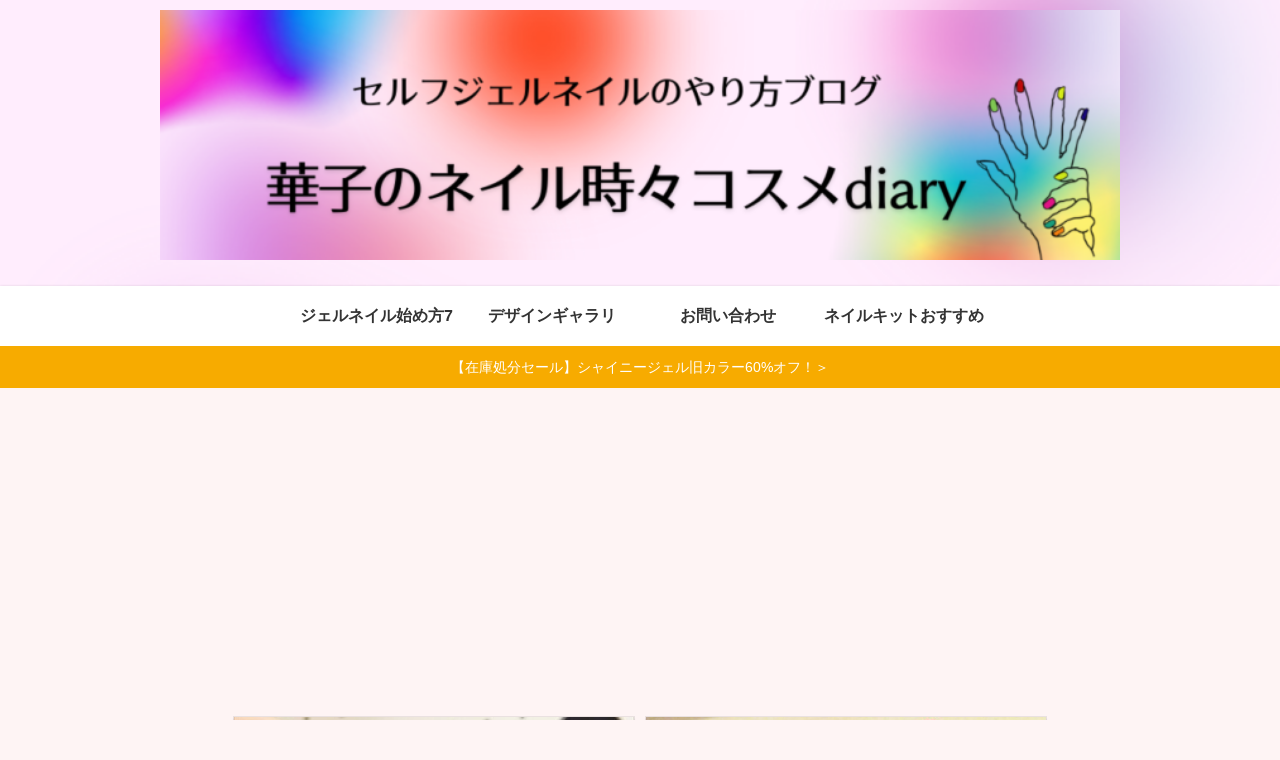

--- FILE ---
content_type: text/html; charset=utf-8
request_url: https://www.google.com/recaptcha/api2/aframe
body_size: 268
content:
<!DOCTYPE HTML><html><head><meta http-equiv="content-type" content="text/html; charset=UTF-8"></head><body><script nonce="ySChM-gzqN_KvkggZPudJg">/** Anti-fraud and anti-abuse applications only. See google.com/recaptcha */ try{var clients={'sodar':'https://pagead2.googlesyndication.com/pagead/sodar?'};window.addEventListener("message",function(a){try{if(a.source===window.parent){var b=JSON.parse(a.data);var c=clients[b['id']];if(c){var d=document.createElement('img');d.src=c+b['params']+'&rc='+(localStorage.getItem("rc::a")?sessionStorage.getItem("rc::b"):"");window.document.body.appendChild(d);sessionStorage.setItem("rc::e",parseInt(sessionStorage.getItem("rc::e")||0)+1);localStorage.setItem("rc::h",'1769730484001');}}}catch(b){}});window.parent.postMessage("_grecaptcha_ready", "*");}catch(b){}</script></body></html>

--- FILE ---
content_type: application/javascript; charset=utf-8;
request_url: https://dalc.valuecommerce.com/app3?p=889310054&_s=https%3A%2F%2Fhanazatsugaku.net%2F2466.html&vf=iVBORw0KGgoAAAANSUhEUgAAAAMAAAADCAYAAABWKLW%2FAAAAMElEQVQYV2NkFGP4n5H6kcGjlZ%2BB8Z4E839TzTUM3z2DGRg3cnX9j3o2j6Fc4AYDAPyhDcrfu60hAAAAAElFTkSuQmCC
body_size: 3515
content:
vc_linkswitch_callback({"t":"697bf1b2","r":"aXvxsgAH1sIDE0GvCooD7AqKC5aydg","ub":"aXvxsQAA3hgDE0GvCooCsQqKC%2FAogg%3D%3D","vcid":"PhwUV0w_33XINEWmPaRruXcezT-NvH6W0rFwOSFv5GCzgQcMYjJEbw","vcpub":"0.513730","rurubu.travel":{"a":"2550407","m":"2366735","g":"c200adc0c3","sp":"utm_source%3Dvaluecommerce%26utm_medium%3Daffiliate"},"www.jtb.co.jp/kokunai_htl":{"a":"2549714","m":"2161637","g":"c76b44ebbb","sp":"utm_source%3Dvcdom%26utm_medium%3Daffiliate"},"travel.yahoo.co.jp":{"a":"2761515","m":"2244419","g":"61c4915b8c"},"intltoursearch.jal.co.jp":{"a":"2910359","m":"2403993","g":"5632ebfa8c"},"paypaystep.yahoo.co.jp":{"a":"2821580","m":"2201292","g":"34d65ca78c"},"st-www.rurubu.travel":{"a":"2550407","m":"2366735","g":"c200adc0c3","sp":"utm_source%3Dvaluecommerce%26utm_medium%3Daffiliate"},"sp.jal.co.jp/tour":{"a":"2425691","m":"2404028","g":"ce0d73aa8c"},"sp.jal.co.jp/domtour":{"a":"2425691","m":"2404028","g":"ce0d73aa8c"},"domtoursearch.jal.co.jp":{"a":"2425691","m":"2404028","g":"ce0d73aa8c"},"jal.co.jp/intltour":{"a":"2910359","m":"2403993","g":"5632ebfa8c"},"paypaymall.yahoo.co.jp":{"a":"2821580","m":"2201292","g":"34d65ca78c"},"jal.co.jp/jp/ja/intltour":{"a":"2910359","m":"2403993","g":"5632ebfa8c"},"www.jtb.co.jp/kokunai_hotel":{"a":"2549714","m":"2161637","g":"c76b44ebbb","sp":"utm_source%3Dvcdom%26utm_medium%3Daffiliate"},"jal.co.jp/domtour":{"a":"2425691","m":"2404028","g":"ce0d73aa8c"},"tour.rurubu.travel":{"a":"2550407","m":"2366735","g":"c200adc0c3","sp":"utm_source%3Dvaluecommerce%26utm_medium%3Daffiliate"},"jalan.net":{"a":"2513343","m":"2130725","g":"1b79a4a18c"},"www.jtb.co.jp":{"a":"2549714","m":"2161637","g":"c76b44ebbb","sp":"utm_source%3Dvcdom%26utm_medium%3Daffiliate"},"shopping.yahoo.co.jp":{"a":"2821580","m":"2201292","g":"34d65ca78c"},"sp.jal.co.jp/intltour":{"a":"2910359","m":"2403993","g":"5632ebfa8c"},"www.jtbonline.jp":{"a":"2549714","m":"2161637","g":"c76b44ebbb","sp":"utm_source%3Dvcdom%26utm_medium%3Daffiliate"},"www.ikyu.com":{"a":"2675907","m":"221","g":"aaeda24388"},"approach.yahoo.co.jp":{"a":"2821580","m":"2201292","g":"34d65ca78c"},"restaurant.ikyu.com":{"a":"2349006","m":"2302203","g":"5e24e9c78c"},"st-plus.rurubu.travel":{"a":"2550407","m":"2366735","g":"c200adc0c3","sp":"utm_source%3Dvaluecommerce%26utm_medium%3Daffiliate"},"jtb.co.jp":{"a":"2549714","m":"2161637","g":"c76b44ebbb","sp":"utm_source%3Dvcdom%26utm_medium%3Daffiliate"},"r.advg.jp":{"a":"2550407","m":"2366735","g":"c200adc0c3","sp":"utm_source%3Dvaluecommerce%26utm_medium%3Daffiliate"},"l":5,"p":889310054,"s":3460105,"www.rurubu.travel":{"a":"2550407","m":"2366735","g":"c200adc0c3","sp":"utm_source%3Dvaluecommerce%26utm_medium%3Daffiliate"},"dom.jtb.co.jp":{"a":"2549714","m":"2161637","g":"c76b44ebbb","sp":"utm_source%3Dvcdom%26utm_medium%3Daffiliate"},"biz.travel.yahoo.co.jp":{"a":"2761515","m":"2244419","g":"61c4915b8c"},"mini-shopping.yahoo.co.jp":{"a":"2821580","m":"2201292","g":"34d65ca78c"},"master.qa.notyru.com":{"a":"2550407","m":"2366735","g":"c200adc0c3","sp":"utm_source%3Dvaluecommerce%26utm_medium%3Daffiliate"},"jal.co.jp/tour":{"a":"2425691","m":"2404028","g":"ce0d73aa8c"},"shopping.geocities.jp":{"a":"2821580","m":"2201292","g":"34d65ca78c"},"jal.co.jp/jp/ja/domtour":{"a":"2425691","m":"2404028","g":"ce0d73aa8c"},"jal.co.jp/jp/ja/tour":{"a":"2425691","m":"2404028","g":"ce0d73aa8c"},"www.jtb.co.jp/kokunai":{"a":"2549714","m":"2161637","g":"c76b44ebbb","sp":"utm_source%3Dvcdom%26utm_medium%3Daffiliate"}})